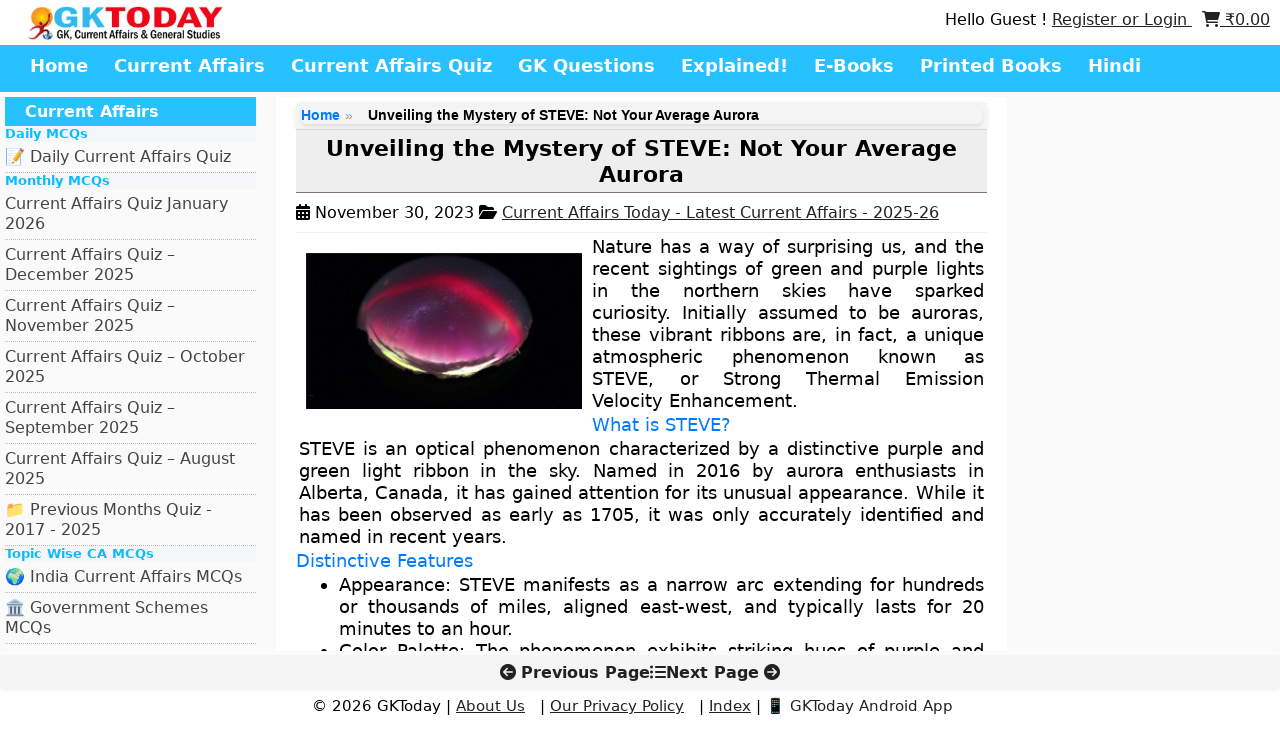

--- FILE ---
content_type: text/html; charset=utf-8
request_url: https://www.google.com/recaptcha/api2/aframe
body_size: -87
content:
<!DOCTYPE HTML><html><head><meta http-equiv="content-type" content="text/html; charset=UTF-8"></head><body><script nonce="5RIPmb6wxHtVUssm8Dee-A">/** Anti-fraud and anti-abuse applications only. See google.com/recaptcha */ try{var clients={'sodar':'https://pagead2.googlesyndication.com/pagead/sodar?'};window.addEventListener("message",function(a){try{if(a.source===window.parent){var b=JSON.parse(a.data);var c=clients[b['id']];if(c){var d=document.createElement('img');d.src=c+b['params']+'&rc='+(localStorage.getItem("rc::a")?sessionStorage.getItem("rc::b"):"");window.document.body.appendChild(d);sessionStorage.setItem("rc::e",parseInt(sessionStorage.getItem("rc::e")||0)+1);localStorage.setItem("rc::h",'1768990464117');}}}catch(b){}});window.parent.postMessage("_grecaptcha_ready", "*");}catch(b){}</script></body></html>

--- FILE ---
content_type: application/javascript; charset=utf-8
request_url: https://fundingchoicesmessages.google.com/f/AGSKWxV6AnOT0nq3xDeJIm7XAo6beBAcLuHimj-IkF3kLCOtKtt6zSGXiU8iV-h2CMCcd8PoZd6QGaQyKIxrWXdrxmxYl1ZT-B_FuoX1RhnRUxA88GxxaDSyu1CAC-FjV3NqxSHxsk-5do4W9061AzySJwMcvzoFGsR1xWP80D69OW4m-XLRZunoZ_GahGUU/_/adsense-/virtual_girl_/slidetopad..box.ad..ads4-
body_size: -1290
content:
window['4daa99b3-d9ff-4ac2-8ee9-23bd8e1e092f'] = true;